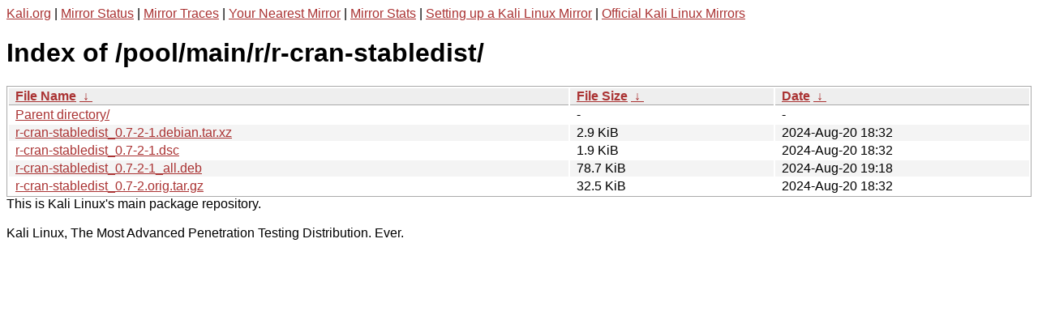

--- FILE ---
content_type: text/html
request_url: http://http.kali.org/pool/main/r/r-cran-stabledist/
body_size: 1018
content:
<a href="https://www.kali.org">Kali.org</a> |
<a href="https://status.kali.org/">Mirror Status</a> |
<a href="https://mirror-traces.kali.org/">Mirror Traces</a> | 
<a href="/README?mirrorlist">Your Nearest Mirror</a> |
<a href="/README?mirrorstats">Mirror Stats</a> |
<a href="https://www.kali.org/docs/community/setting-up-a-kali-linux-mirror/">Setting up a Kali Linux Mirror</a> |
<a href="https://www.kali.org/docs/community/kali-linux-mirrors/">Official Kali Linux Mirrors</a>
<!DOCTYPE html><html><head><meta http-equiv="content-type" content="text/html; charset=utf-8"><meta name="viewport" content="width=device-width"><style type="text/css">body,html {background:#fff;font-family:"Bitstream Vera Sans","Lucida Grande","Lucida Sans Unicode",Lucidux,Verdana,Lucida,sans-serif;}tr:nth-child(even) {background:#f4f4f4;}th,td {padding:0.1em 0.5em;}th {text-align:left;font-weight:bold;background:#eee;border-bottom:1px solid #aaa;}#list {border:1px solid #aaa;width:100%;}a {color:#a33;}a:hover {color:#e33;}</style>

<title>Index of /pool/main/r/r-cran-stabledist/</title>
</head><body><h1>Index of /pool/main/r/r-cran-stabledist/</h1>
<table id="list"><thead><tr><th style="width:55%"><a href="?C=N&amp;O=A">File Name</a>&nbsp;<a href="?C=N&amp;O=D">&nbsp;&darr;&nbsp;</a></th><th style="width:20%"><a href="?C=S&amp;O=A">File Size</a>&nbsp;<a href="?C=S&amp;O=D">&nbsp;&darr;&nbsp;</a></th><th style="width:25%"><a href="?C=M&amp;O=A">Date</a>&nbsp;<a href="?C=M&amp;O=D">&nbsp;&darr;&nbsp;</a></th></tr></thead>
<tbody><tr><td class="link"><a href="../">Parent directory/</a></td><td class="size">-</td><td class="date">-</td></tr>
<tr><td class="link"><a href="r-cran-stabledist_0.7-2-1.debian.tar.xz" title="r-cran-stabledist_0.7-2-1.debian.tar.xz">r-cran-stabledist_0.7-2-1.debian.tar.xz</a></td><td class="size">2.9 KiB</td><td class="date">2024-Aug-20 18:32</td></tr>
<tr><td class="link"><a href="r-cran-stabledist_0.7-2-1.dsc" title="r-cran-stabledist_0.7-2-1.dsc">r-cran-stabledist_0.7-2-1.dsc</a></td><td class="size">1.9 KiB</td><td class="date">2024-Aug-20 18:32</td></tr>
<tr><td class="link"><a href="r-cran-stabledist_0.7-2-1_all.deb" title="r-cran-stabledist_0.7-2-1_all.deb">r-cran-stabledist_0.7-2-1_all.deb</a></td><td class="size">78.7 KiB</td><td class="date">2024-Aug-20 19:18</td></tr>
<tr><td class="link"><a href="r-cran-stabledist_0.7-2.orig.tar.gz" title="r-cran-stabledist_0.7-2.orig.tar.gz">r-cran-stabledist_0.7-2.orig.tar.gz</a></td><td class="size">32.5 KiB</td><td class="date">2024-Aug-20 18:32</td></tr>
</tbody></table></body></html>This is Kali Linux's main package repository.<br />
<br />
Kali Linux, The Most Advanced Penetration Testing Distribution. Ever.
